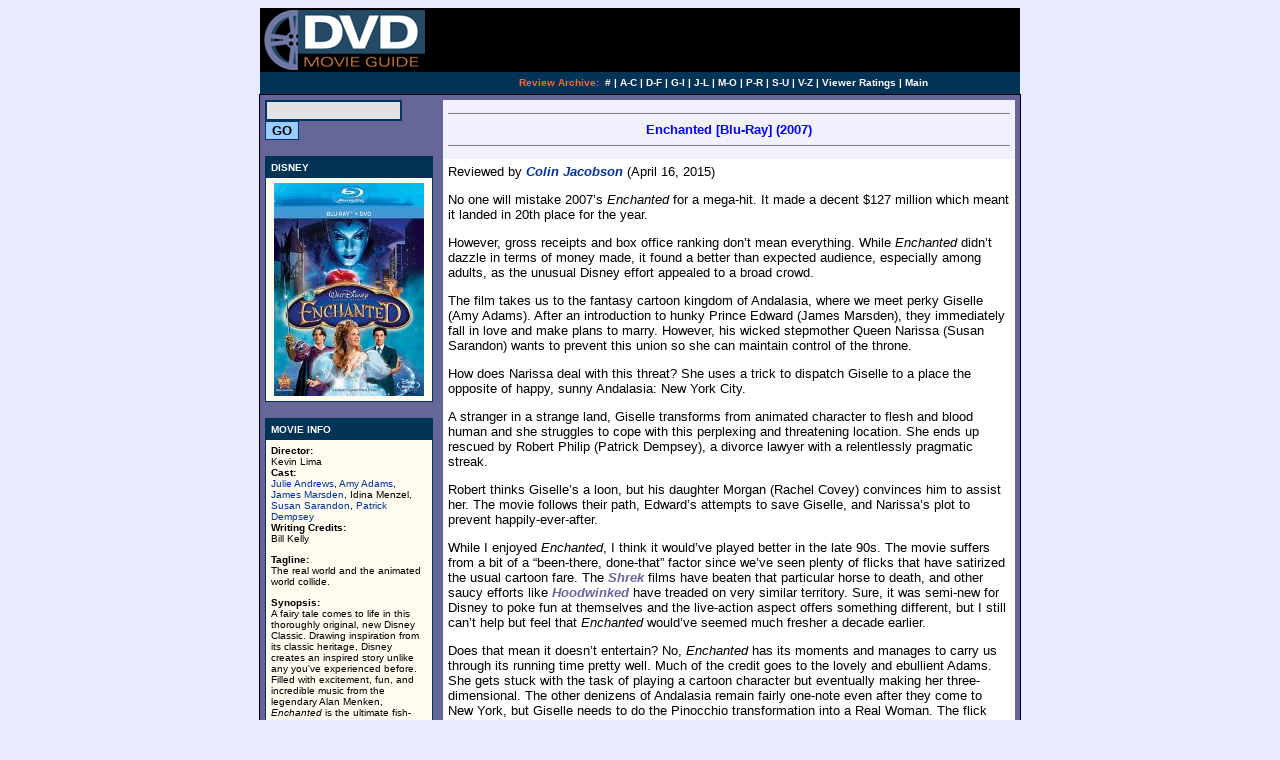

--- FILE ---
content_type: text/html
request_url: http://dvdmg.com/enchantedbr.shtml
body_size: 8216
content:
<html>

<head>

<META name="description" content="Reviewed by Colin Jacobson: <I>Enchanted</I> offers an entertaining and fairly charming fable, even if it doesn�t always feel particularly original.  The movie probably runs a little long, but it still manages to keep us amused and involved most of the time.  Starring Amy Adams, James Marsden. Disney, $20.00, 3/18/2008.">


<META name="keywords" content="disney, enchanted, Amy Adams, James Marsden, disney, Giselle, enchanted, Prince Edward">
<title>

Enchanted [Blu-Ray] (2007)
</title>

<style type="text/css">

<!--

.roll { color:#666699; text-decoration:none; }

.roll2 { color:#FFFFFF; text-decoration:none; }

.roll3 { color:#003399; text-decoration:none; }

A.roll:hover { color:#FF0000; text-decoration:none; }

A.roll2:hover { color:#FFFF00; text-decoration:none; }

A.roll3:hover { color:#FF0000; text-decoration:none; }

-->

</style>

</head>



<!-- Hand-coded by Van T. Tran using Microsoft WordPad -->



<body bgcolor="#E9E9FF" text="#000000" link="#003399" alink="#003399" vlink="#003399">



<a name="top">

<center>





<table width=760 cellpadding=2 cellspacing=0 border=0 bgcolor=#000000> 

<tr>



<td width=165>

<a href="index.shtml" target="_top"><img src="logo/dvdmglogo.gif" height=60 border=0 alt="DVD Movie Guide @ dvdmg.com"></a>

</td>



<td align=middle>

<!-- BANNER ADS -->

<iframe width=468 height=60 scrolling="no" frameborder=0 src="http://rcm.amazon.com/e/cm?t=dvdmg&p=26&o=1&l=dl1&f=ifr"> <map name="boxmap-b1"><area shape="rect" coords="350, 45, 468, 60" href="http://rcm.amazon.com/e/cm/privacy-policy.html?o=1" ><area coords="0,0,10000,10000" href="http://www.amazon.com/exec/obidos/redirect?tag=dvdmg&creative=92489&camp=8117&link_code=dl1&path=subst/misc/amazon-cobrand-cc/v3/marketing-from-associates-step1.html/ref%3Db1_assoc_26" ></map><img src="http://rcm-images.amazon.com/images/G/01/associates/promotions/b1c-468x60.gif" width="468" height="60" border="0" usemap="#boxmap-b1" alt="Amazon.com Platinum Visa Card"></iframe> 



</td></tr>

</table>



<table width=760 cellpadding=2 cellspacing=0 border=0 bgcolor="#003355"> 

<tr>

<td height=20 width=165><font color="#003355">.</font></td>

<td height=20 width=595>



<font color="#FFFFFF" size=1 face="verdana,helvetica">

<center><b>

<font color="#FF6633">Review Archive:</font>&nbsp; <a href="archiveac.shtml" class="roll2">#</a> | <a href="archiveac.shtml" class="roll2">A-C</a> | <a href="archivedf.shtml" class="roll2">D-F</a> | <a href="archivegi.shtml" class="roll2">G-I</a> | <a href="archivejl.shtml" class="roll2">J-L</a> | <a href="archivemo.shtml" class="roll2">M-O</a> | <a href="archivepr.shtml" class="roll2">P-R</a> | <a href="archivesu.shtml" class="roll2">S-U</a> | <a href="archivevz.shtml" class="roll2">V-Z</a> | <a href="http://www.dvdmg.com/cgi-bin/vote.cgi?average" class="roll2">Viewer Ratings</a> | <a href="index.shtml" class="roll2">Main</a> 

</b></center>

</font>

</td></tr>

</table>



<table width=760 cellpadding=1 cellspacing=0 border=0 bgcolor=#000000><tr><td><table width=100% cellpadding=0 cellspacing=0 border=0 bgcolor=#666699><tr valign=top><td>



<table cellpadding=5 cellspacing=0 border=0 bgcolor=#666699>



<tr><td bgcolor=#666699 valign=top>



	<!-- SEARCH -->

<FORM METHOD="get" ACTION="http://www.dvdmg.com/cgi-bin/search/search.pl">

<INPUT TYPE="Text" STYLE="background-color:#e2e2e2; font-family:arial, sans-serif; font-size:10pt; border-style:solid; border-color:#003366; border-width:2px;" NAME="Terms" SIZE="15">

<INPUT TYPE=submit value=GO STYLE="background-color:#99ccff; font-size:10pt; font-family:verdana, arial, helvetica; font-weight:bold; color:#000000; border-style:solid; border-color:#003366; border-width:1px;" onMouseOver="javascript:this.style.backgroundColor='#e2e2e2';" onMouseOut="javascript:this.style.backgroundColor='#99ccff';" >

</FORM>



<table width=168 cellpadding=1 cellspacing=0 border=0 bgcolor=#003355><tr><td><table width=100% cellpadding=5 cellspacing=0 border=0 bgcolor=#FFFFFF>



<tr valign=top bgcolor=#003355><td>

<font face="verdana,helvetica" color=#FFFFFF size=1><b>

DISNEY
</b></font></td></tr>



<tr bgcolor="#FFFBEE"><td align=middle valign=top>



<a href="http://www.amazon.com/exec/obidos/ASIN/B0049GYXCC/dvdmg" target="_top"><img src="img/enchantedbr.jpg" width=150 height=213 border=0></a>



</td></tr></table></td></tr></table>



<p>



<table width=168 cellpadding=1 cellspacing=0 border=0 bgcolor=#003355><tr><td><table width=100% cellpadding=5 cellspacing=0 border=0 bgcolor=#FFFFFF>



<tr valign=top bgcolor=#003355><td>

<font face="verdana,helvetica" color=#FFFFFF size=1><b>

MOVIE INFO

</b></font></td></tr>



<tr bgcolor=#FFFBEE><td valign=top>



<font face="verdana,helvetica" size=1>

<p><b>Director:</b>

<br>Kevin Lima
<br><b>Cast:</b> 

<br><A HREF="http://www.dvdmg.com/cgi-bin/search/search.pl?Terms=Julie Andrews" class="roll3">Julie Andrews</a>, <A HREF="http://www.dvdmg.com/cgi-bin/search/search.pl?Terms=Amy Adams" class="roll3">Amy Adams</a>, <A HREF="http://www.dvdmg.com/cgi-bin/search/search.pl?Terms=James Marsden" class="roll3">James Marsden</a>, Idina Menzel, <A HREF="http://www.dvdmg.com/cgi-bin/search/search.pl?Terms=Susan Sarandon" class="roll3">Susan Sarandon</a>, <A HREF="http://www.dvdmg.com/cgi-bin/search/search.pl?Terms=Patrick Dempsey" class="roll3">Patrick Dempsey</a>
<br><b>Writing Credits:</b>
<br>Bill Kelly

<p>

<b>Tagline:</b>

<br>The real world and the animated world collide. 
<p>
<b>Synopsis:</b><br>
A fairy tale comes to life in this thoroughly original, new Disney Classic. Drawing inspiration from its classic heritage, Disney creates an inspired story unlike any you've experienced before. Filled with excitement, fun, and incredible music from the legendary Alan Menken, <i>Enchanted</i> is the ultimate fish-out-of-water adventure. For princess-to-be Giselle, life is a fairy tale - until she's banished from the animated land of Andalasia and thrust into the very unmagical, live-action world of modern-day Manhattan. When a cynical, no-nonsense divorce lawyer comes to her aid, little does he realize that this joyful, wide-eyed innocent is about to enchant him. <i>Enchanted</i> - the musical comedy that will have your entire family under its spell.
<p><b>Box Office:</b>
<br>Opening Weekend
<br>$34.440 million on 3730 screens.
<br>Domestic Gross
<br>$126.964 million.
<p>

<b>MPAA:</b>

<br>Rated PG


<br>

<br>

</td></tr></table></td></tr></table>



<p>



<table width=168 cellpadding=1 cellspacing=0 border=0 bgcolor=#003355><tr><td><table width=100% cellpadding=5 cellspacing=0 border=0 bgcolor=#ffffff>



<tr bgcolor=#003355><td valign=top>

<font face="verdana,helvetica" color=#FFFFFF size=1><b>

DISC DETAILS

</b></font></td>



<tr bgcolor=#FFFBEE><td valign=top>



<font face="verdana,helvetica" size=1>

<b>Presentation:</b> 
<br>Aspect Ratio: 2.35:1
<br><b>Audio:</b> 
<br>English Dolby TrueHD 5.1
<br>English Dolby Digital 5.1
<br>Spanish Dolby Digital 5.1
<br>French Dolby Digital 5.1
<br><b>Subtitles:</b> 
<br>English
<br>Spanish
<br>French
<br>Closed-captioned
<br><B>Supplements Subtitles:</B>
<br>English
<br>Spanish
<br>French

<p><b>Runtime:</b> 107 min.
<br><b>Price:</b> $20.00
<br><b>Release Date:</b> 3/18/2008

<p><b>Bonus:</b>
<br>&bull; �The D-Files� Interactive Feature
<br>&bull; �Fantasy Comes to Life� Featurettes
<br>&bull; Deleted Scenes
<br>&bull; Bloopers
<br>&bull; �Pip�s Predicament: A Pop-up Adventure�
<br>&bull; Music Video
<br>&bull; Sneak Peeks

</font>



<br>

<br>



</td></tr></table></td></tr></table>





<p>



<table width=168 cellpadding=1 cellspacing=0 border=0 bgcolor=#003355><tr><td><table width=100% cellpadding=5 cellspacing=0 border=0 bgcolor=#ffffff>



<tr bgcolor=#003355><td valign=top>

<font face="verdana,helvetica" color=#FFFFFF size=1><b>

PURCHASE @ AMAZON.COM

</b></font></td>



<tr bgcolor="#FFFBEE"><td valign=top>





<font face="verdana,helvetica" size=1>

<a href="http://www.amazon.com/exec/obidos/ASIN/B0049GYXCC/dvdmg" class="roll3" target="_top"><img src="/amazonbuy.gif" border=0></a>



</font>



</td></tr></table></td></tr></table>



<p>



<table width=168 cellpadding=1 cellspacing=0 border=0 bgcolor=#003355><tr><td><table width=100% cellpadding=5 cellspacing=0 border=0 bgcolor=#ffffff>



<tr bgcolor=#003355><td valign=top>

<font face="verdana,helvetica" color=#FFFFFF size=1><b>

EQUIPMENT

</b></font></td>



<tr bgcolor="#FFFBEE"><td valign=top>





<font face="verdana,helvetica" size=1>


Panasonic TC-P60VT60 60-Inch 1080p 600Hz 3D Smart Plasma HDTV; Sony STR-DG1200 7.1 Channel Receiver; Panasonic DMP-BD60K Blu-Ray Player using HDMI outputs; Michael Green Revolution Cinema 6i Speakers (all five); Kenwood 1050SW 150-watt Subwoofer.




</font>

<br>

<br>



</td></tr></table></td></tr></table>



<p>



<table width=168 cellpadding=1 cellspacing=0 border=0 bgcolor=#003355><tr><td><table width=100% cellpadding=5 cellspacing=0 border=0 bgcolor=#FFFFFF>



<tr valign=top bgcolor=#003355><td>

<font face="verdana,helvetica" color=#FFFFFF size=1><b>

RELATED REVIEWS

</b></font></td></tr>



<tr bgcolor="#FFFBEE"><td align=middle valign=top>




<p><a href="snowwhitebr.shtml"><img src="img/snowwhitebr.jpg" width=150 height=213 border=0></a>



<p><a href="cinderellabr.shtml"><img src="img/cinderellabr.jpg" width=150 height=213 border=0></a>





</td></tr></table></td></tr></table>



<p align=center></p>



</td>



<td valign=top align=left>



<table width=100% cellspacing=0 cellpadding=5 border=0 bgcolor="#FFFFFF">





<tr><td bgcolor=#F1F0FF valign="top">

<hr noshade size=1>

<center>

<font face="verdana,helvetica" color="blue" size="2"><b>

Enchanted [Blu-Ray] (2007)
</b></font>

</center>

<hr noshade size=1>

</td></tr>



<tr><td bgcolor=#FFFFFF valign="top">

<font face="arial,sans-serif" size="2">



Reviewed by <a href="mailto:colinjacobson@dvdmg.com" class="roll3"><b><i>Colin Jacobson</i></b></a> (April 16, 2015)


<p>











No one will mistake 2007�s <I>Enchanted</I> for a mega-hit.  It made a decent $127 million which meant it landed in 20th place for the year.  
<P>
However, gross receipts and box office ranking don�t mean everything.  While <I>Enchanted</I> didn�t dazzle in terms of money made, it found a better than expected audience, especially among adults, as the unusual Disney effort appealed to a broad crowd.
<P>
The film takes us to the fantasy cartoon kingdom of Andalasia, where we meet perky Giselle (Amy Adams).  After an introduction to hunky Prince Edward (James Marsden), they immediately fall in love and make plans to marry.  However, his wicked stepmother Queen Narissa (Susan Sarandon) wants to prevent this union so she can maintain control of the throne.
<P>
How does Narissa deal with this threat?  She uses a trick to dispatch Giselle to a place the opposite of happy, sunny Andalasia: New York City.  
<P>
A stranger in a strange land, Giselle transforms from animated character to flesh and blood human and she struggles to cope with this perplexing and threatening location.  She ends up rescued by Robert Philip (Patrick Dempsey), a divorce lawyer with a relentlessly pragmatic streak.  
<P>
Robert thinks Giselle�s a loon, but his daughter Morgan (Rachel Covey) convinces him to assist her.  The movie follows their path, Edward�s attempts to save Giselle, and Narissa�s plot to prevent happily-ever-after.
<P>
While I enjoyed <I>Enchanted</I>, I think it would�ve played better in the late 90s.  The movie suffers from a bit of a �been-there, done-that� factor since we�ve seen plenty of flicks that have satirized the usual cartoon fare.  The <a href="shrekbr.shtml" class="roll"><b><I>Shrek</I></b></a> films have beaten that particular horse to death, and other saucy efforts like <a href="hoodwinked.shtml" class="roll"><b><I>Hoodwinked</I></b></a> have treaded on very similar territory.  Sure, it was semi-new for Disney to poke fun at themselves and the live-action aspect offers something different, but I still can�t help but feel that <I>Enchanted</I> would�ve seemed much fresher a decade earlier.
<P>
Does that mean it doesn�t entertain?  No, <I>Enchanted</I> has its moments and manages to carry us through its running time pretty well.  Much of the credit goes to the lovely and ebullient Adams.  She gets stuck with the task of playing a cartoon character but eventually making her three-dimensional.  The other denizens of Andalasia remain fairly one-note even after they come to New York, but Giselle needs to do the Pinocchio transformation into a Real Woman.  The flick doesn�t work if she remains so na�ve from start to finish.
<P>
It also collapses if Giselle totally loses her earlier charm and sense of wonder.  Adams deftly balances her character�s initial simplicity with her growing realism.  She demonstrates Giselle�s changes with aplomb and never makes her growth feel artificial or stilted. Giselle is a very different character by the film�s end, but she makes the transition effortlessly.  Adams provides a strong performance without a hint of irony or condescension.
<P>
The rest of the actors also fill their roles well � even the usually irritating Dempsey.  In other projects, he often possesses a dour tone that makes him a real drag.  Some of that comes through here, especially since Robert needs to provide a contrast to the sunny Giselle, but Dempsey allows us to see some charm and personality.  Robert also grows through the film; it�s not the same leap that Giselle takes, but Dempsey pulls it off reasonably well.
<P>
Honestly, on paper I think <I>Enchanted</I> seems like a solid film, and I guess it stands that way on screen as well.  So why do I feel� well, less than enchanted?  It�s tough to say, but I don�t think there�s quite enough story to fully hold our attention through the flick�s 107 minutes.
<p>
That makes <I>Enchanted</I> wear thin after a while, and it never quite lives up to its potential. I think all involved try their best, and the actors help make it entertaining. It�s just not quite as good as one might hope.


</td></tr>

<P>
<tr><td bgcolor=#F1F0FF valign="top">
<hr noshade size=1>
<center><font face="verdana,helvetica" color="brown" size="2"><b>
The Blu-ray Grades: Picture A-/ Audio A-/ Bonus B-
</b></font></center>
<hr noshade size=1>
</td></tr>

<tr><td bgcolor=#FFFFFF valign="top">
<font face="arial,sans-serif" size="2">

<p>


<I>Enchanted</I> appears in an aspect ratio of approximately <B>2.35:1</B> on this Blu-ray Disc.  Across the board, the movie looked great.
<P>
Sharpness seemed solid.  Any instances of softness remained negligible, as this was a precise, well-defined picture.  No issues with jagged edges or shimmering occurred, and I witnessed no edge haloes or print flaws.
<P>
Colors appeared strong.  With a bright fairytale palette, the movie showed bubbly, lively tones that excelled.  Blacks were dark and dense, while shadows seemed smooth and distinctive.
<P>
The first 10 minutes or so gave us windowboxed 1.85:1 animation that seemed appealing.  These echoed the same positives found in the live-action material, with good delineation and peppy hues.  All in all, I thought the movie provided a terrific visual experience. 
<P>
I also felt the <B>Dolby TrueHD 5.1</B> audio of <I>Enchanted</I> consistently satisfied. Speech remained natural and concise, with no edginess or other issues.  Music was quite dynamic and vibrant, as both score and songs showed positive range and clarity.  Effects were also very good.  Those elements always sounded accurate and clean, and some louder bits � like a thunderstorm � boasted solid bass response.
<P>
The soundfield seemed lively and involving.  I heard a surprising amount of directional speech and singing, and the music boasted fine stereo delineation.  Both used the surrounds in a nice manner, and effects broadened across all five channels well.  
<P>
The various elements blended together in a smooth way and they created a clean, engaging setting for all the different sequences.  I can�t say I expected a ton from this movie�s audio, but the mix really impressed me.
<P>
How does the Blu-ray compare to the <a href="enchanted.shtml" class="roll"><b>original DVD</b></a>?  Audio was peppier and fuller, but visuals showed the bigger improvements.  The DVD�s transfer appeared a bit lackluster, whereas the Blu-ray looked tighter, smoother and bolder.
<P>
The Blu-ray repeats the DVD�s extras � and adds one new piece.  Hosted by actor William Huntley, <B><font color=blue>The D-Files</B></font> mixes quiz questions and behind the scenes clips.  If you answer the queries correctly, you see the snippets.
<P>
Along the way, we hear from director Kevin Lima, writer Bill Kelly, supervising animator James Baxter, composer/lyricist Alan Menken, lyricist Stephen Schwartz, assistant animation supervisor Chris Sonnenburg, visual FX supervisor Thomas Schelesny, layout supervisor Lorenzo Martinez, character animation lead James Brown, makeup effects artist Rick Baker, and actors Idina Menzel, Amy Adams and Susan Sarandon.  They discuss references to/influences from other Disney films, story/character areas, music, and a few other filmmaking tidbits.
<P>
The Disney allusions occupy most of the material, and those can be fun.  Even diehard Disney fans will probably learn a reasonable amount here � and the questions aren�t �gimmes� either, as some can be moderately tough.  The �D-Files� offer a good extra.
<P>
By the way, at the game�s end, it reveals bonus featurettes dependent on how well you did; if you score enough points, you�ll get three reels.  You can also access all 45 �D-Files� independently, including any you missed due to incorrect replies.
<P>
Under <B>Fantasy Comes to Life</B>, we get three featurettes: �Happy Working Song� (6:26), �That�s How You Know� (5:55), and �A Blast at the Ball� (5:29).  Across these, we find movie clips, behind the scenes bits, and interviews with lyricist Stephen Schwartz, composer/lyricist Alan Menken, director Kevin Lima, visual effects supervisor Thomas Schelesny, editor Gregory Perler, choreographer John O�Connell, associate choreographer Maria Torres, producer Barry Josephson, executive producer Chris Chase, stunt coordinator George Aguilar, visual effects producer David Dranitzke and actor Amy Adams, Robert Dempsey, and Susan Sarandon.
<P>
In the featurettes, we get some notes about songs and choreography, visual effects, and various scene specifics.  These cover the three sequences quite well, especially in the case of �Working�.  I like the way that featurette details all the work required to show insects and animals as they clean an apartment; the dailies that show Adams without the critters are particularly fun.  These three pieces are quite fun and informative.
<P>
Six <B>Deleted Scenes</B> run a total of eight minutes, five seconds.  We find �A Lock of Prince Edward�s Hair� (2:30), �Leaving Karate� (1:30), �I Am Not Waiting for My Prince� (0:59), �Hotdogs on the Bridge� (0:44), �Nathaniel�s Revelation� (1:16) and �Exit with a Twist� (1:03).  �Lock� offers a storyreel since it never got to final animation, while the others provide live-action clips.  All are interesting to see, but none seem very useful.  They made sense as cuts.
<P>
Note that the running times also include introductions from director Kevin Lima.  He essentially just tells us why he eliminated the sequence, as he doesn�t add much other information in his brief remarks.
<P>
Next comes a two-minute and 11-second collection of <B>Bloopers</B>.  Expect the standard collection of goofing around and mistakes.
<P>
We see an additional tale with the <I>Enchanted</I> characters in <B>Pip�s Predicament: A Pop-up Adventure</B>.  This provides a short that tries to look like a slightly animated version of a pop-up book.  Here Pip the chipmunk tries to break a spell to free Prince Edward so he can rescue Giselle.  The five-minute and 37-second cartoon offers decent entertainment.
<P>
We end with a <B>music video</B> for Carrie Underwood�s version of �Ever Ever After�.  Parts of the video just show shots from the movie, but most of it posits Underwood as a Giselle-style character who comes to New York and inspires others.  It�s a better than average video.
<P>
The disc opens with ads for <a href="sleepingbeautyplatinum.shtml" class="roll"><b><I>Sleeping Beauty</I></b></a>, <a href="chroniclesofnarniaprincecaspian.shtml" class="roll"><b><I>The Chronicles of Narnia: Prince Caspian</I></b></a>, <a href="nationaltreasure2bookofsecrets.shtml" class="roll"><b><I>National Treasure 2: Book of Secrets</I></b></a> and <I>Tinker Bell</I>.  No trailer for <I>Enchanted</I> shows up here.
<P>
<I>Enchanted</I> offers an entertaining and fairly charming fable, even if it doesn�t always feel particularly original.  The movie probably runs a little long, but it still manages to keep us amused and involved most of the time.  The Blu-ray boasts terrific picture and audio along with a decent set of bonus features.  I largely enjoy this tale and the Blu-ray brings it home well.






<P align=center><a href="enchanted.shtml" class="roll"><b>To rate this film, visit the DVD review of ENCHANTED</b></a></p>

</td></tr>

</table>

</td></tr></table>

<table width=760 cellpadding=2 cellspacing=0 border=0 bgcolor="#47515A"> 

<tr>

<td height=20 width=165><font color="#47515A">.</font></td>

<td height=20>
<center>

<font color="#FFFFFF" size=1 face="verdana,helvetica">

<b>

<font color="#FF6633">Review Archive:</font>&nbsp; <a href="archiveac.shtml" class="roll2">#</a> | <a href="archiveac.shtml" class="roll2">A-C</a> | <a href="archivedf.shtml" class="roll2">D-F</a> | <a href="archivegi.shtml" class="roll2">G-I</a> | <a href="archivejl.shtml" class="roll2">J-L</a> | <a href="archivemo.shtml" class="roll2">M-O</a> | <a href="archivepr.shtml" class="roll2">P-R</a> | <a href="archivesu.shtml" class="roll2">S-U</a> | <a href="archivevz.shtml" class="roll2">V-Z</a> | <a href="http://www.dvdmg.com/cgi-bin/vote.cgi?average" class="roll2">Viewer Ratings</a> | <a href="index.shtml" class="roll2">Main</a> 

</center>
</b></font>
</td></tr>
</table>

</td></tr></table></td></tr></table>

</center>

<p>

</body>

</html>













